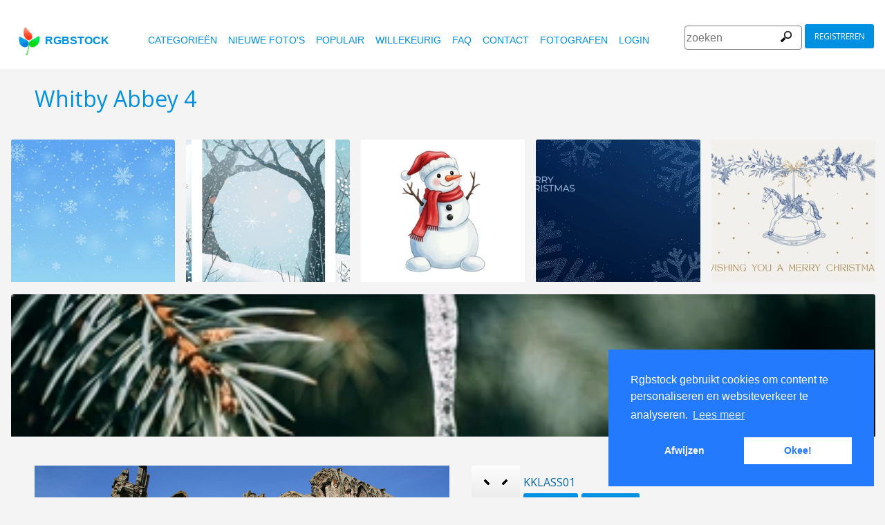

--- FILE ---
content_type: text/html
request_url: https://www.rgbstock.nl/photo/mjB6Vmc/Whitby+Abbey+4
body_size: 6115
content:
<!DOCTYPE html>

<html lang="nl">
    <head>
		<meta property="og:image" content="https://a.rgbimg.com/cache1nMyhv/users/k/kk/kklass01/600/mjB6Vmc.jpg" />
		<meta property="og:image:url" content="https://a.rgbimg.com/cache1nMyhv/users/k/kk/kklass01/600/mjB6Vmc.jpg" />
		<meta property="og:image:type" content="image/jpeg" />
		<meta property="og:image:width" content="600" />
		<meta property="og:image:height" content="300" />
		<meta property="og:title" content="Gratis stock foto's - Rgbstock - gratis afbeeldingen | Whitby Abbey 4" />
		<meta property="og:url" content="https://www.rgbstock.nl//photo/mjB6Vmc/Whitby+Abbey+4" />
		<meta property="og:type" content="website" />
		<meta property="og:description" content="Whitby Abbey 4: Kklass01:: Whitby Abbey 4: " /	>

        <title>Whitby Abbey 4 | Gratis stock foto's - Rgbstock - gratis afbeeldingen |  Kklass01 | March - 02 - 2010 (22)</title>
        <link rel="stylesheet" href="/nrgb/css/">
        <link rel="canonical" href="https://www.rgbstock.nl/photo/mjB6Vmc/Whitby+Abbey+4">
        
<meta http-equiv="content-type" content="text/html; charset=utf-8" />
<meta content="Whitby Abbey 4, abdij, kust, landschap, religie, ruïneren,   Gratis stock foto's, stock foto's, foto, foto's, gratis, stock, stockfoto,  stock image, afbeelding, grafisch, vormgeving, fotografie,gallerij, lichttafel, hoge kwaliteit foto's, vector graphic, vectors, gratis foto's zoeken, gratis afbeeldingen, royalty free, royalty-free, stock fotografie, stock images, foto's delen" name="Keywords">
<meta content="Whitby Abbey 4, abdij, kust, landschap, religie, ruïneren,    Rgbstock.nl,  gratis stock foto's, Hoge kwaliteit stock foto's downloaden gratis stock afbeeldingen,  maak je eigen stock foto gallerij " name="Description">

<meta name="viewport" content="width=device-width, minimum-scale=1.0">

<meta name="msapplication-TileColor" content="#ffffff"/>
<meta name="msapplication-TileImage" content="/img/logo_w8.png"/>
<link rel="icon"  href="/img/logo_w8.png" />

<link rel="alternate" hreflang="pl" href="http://www.rgbstock.pl/photo/mjB6Vmc/Whitby+Abbey+4">
<link rel="alternate" hreflang="nl" href="http://www.rgbstock.nl/photo/mjB6Vmc/Whitby+Abbey+4">
<link rel="alternate" hreflang="es" href="http://www.rgbstock.es/photo/mjB6Vmc/Whitby+Abbey+4">
<link rel="alternate" hreflang="de" href="http://www.rgbstock.de/photo/mjB6Vmc/Whitby+Abbey+4">
<link rel="alternate" hreflang="ja" href="http://www.rgbstock.jp/photo/mjB6Vmc/Whitby+Abbey+4">
<link rel="alternate" hreflang="pt" href="http://www.rgbstock.br.com/photo/mjB6Vmc/Whitby+Abbey+4">
<link rel="alternate" hreflang="en" href="http://www.rgbstock.com/photo/mjB6Vmc/Whitby+Abbey+4">
<link rel="alternate" hreflang="x-default" href="http://www.rgbstock.com/photo/mjB6Vmc/Whitby+Abbey+4">

<link rel="search" href="/opensearch/opensearch.xml" type="application/opensearchdescription+xml" title="Rgbstock.com" />

<link rel="dns-prefetch" href="//a.rgbimg.com" />
<link rel="dns-prefetch" href="//b.rgbimg.com" />
<link rel="dns-prefetch" href="//l.rgbimg.com" />
<link rel="dns-prefetch" href="//m.rgbimg.com" />
<meta name="geo.placename" content="Germany" />
<meta name="geo.position" content="50.4779;12.3713" />
<meta name="geo.region" content="Germany" />
<meta name="ICBM" content="50.4779,12.3713" />

<link rel="alternate" type="application/rss+xml" title="RGBStock.com new stock photos" href="http://feeds.feedburner.com/Rgbstockcom-New" />
<link rel="alternate" type="application/rss+xml" title="RGBStock.com popular stock photos" href="http://feeds.feedburner.com/Rgbstockcom-popular" />

<link href="https://fonts.googleapis.com/icon?family=Material+Icons" rel="stylesheet">
<link href="https://fonts.googleapis.com/css?family=Open+Sans" rel="stylesheet">

<script type="text/javascript">

  var _gaq = _gaq || [];
  _gaq.push(['_setAccount', 'UA-38549471-1']);
  _gaq.push(['_trackPageview']);

  (function() {
    var ga = document.createElement('script'); ga.type = 'text/javascript'; ga.async = true;
    ga.src = ('https:' == document.location.protocol ? 'https://ssl' : 'http://www') + '.google-analytics.com/ga.js';
    var s = document.getElementsByTagName('script')[0]; s.parentNode.insertBefore(ga, s);
  })();

</script>


        <script type="application/ld+json">
	{
	  "@context": "http://schema.org",
	  "@type": "WebSite",
	  "url": "http://www.rgbstock.nl/photo/mjB6Vmc/Whitby+Abbey+4",
	  "name": "Gratis stock foto's - Rgbstock - gratis afbeeldingen | Whitby Abbey 4",
	   "author": {
	      "@type": "Person",
	      "name": "Kklass01"
	    },
	  "description": ": Whitby Abbey 4: ",
	  "publisher": "Kklass01",
	  "potentialAction": {
	    "@type": "SearchAction",
	    "target": "http://www.rgbstock.nl/images/{search_term}",
	    "query-input": "required name=search_term",
        	"query":"Whitby Abbey 4"}
	    }
	</script>

    <script src="https://contextual.media.net/dmedianet.js?cid=8CUBP54P4" async="async"></script>

    </head>

    <body class="generalpage">
        <div class="rgbtopbar"></div>
         <a href="/" class="logo">
              <img src="/nrgb/css/img/rgbstock-free-stock-photos.png" alt="Rgbstock: free stock photos" title="Rgbstock: free stock photos">rgbstock
          </a>
         
          <div class="topheader topheaderblue">
              <div class="topmenuhandler">
                <span></span>
                <span></span>
                <span></span>
                <span></span>
              </div>

              <div class="topmenu">
                <div class="linkbar">
  <p class="dezeniet"><span class="shwcookiepp"></span></p>
	<a class="link" href="/categories" title="categorieën">categorieën</a>
	<a class="link" href="/new" title="nieuwe foto's">nieuwe foto's</a>
	<a class="link" href="/mostdownloaded" title="populair">populair</a>
	<a class="link" href="/random" title="willekeurig">willekeurig</a>
	<a class="link" href="/faq" title="FAQ">FAQ</a>
	<a class="link" href="/contact" title="contact">contact</a>
	<a class="link" href="/photographers" title="fotografen">fotografen</a>
  <a class="link" href="/login" title="login">Login</a>
  <!-- <span class="linkbar-languages">
      <a href="https://www.rgbstock.com.br">BR</a>
      <a href="https://www.rgbstock.de">DE</a>
      <a href="https://www.rgbstock.com">EN</a>
      <a href="https://www.rgbstock.es">ES</a>
      <a href="https://www.rgbstock.es">NL</a>
      <a href="https://www.rgbstock.pl">PL</a>
  </span> -->

</div>
<div class="searchformdiv searchformanonymous">
      <form onSubmit="document.location = '/images/' + this.sfpht.value; return false;">
          <input class="respinp" id="phtr" name="sfpht" type="text" value="" placeholder="zoeken">
          <input value="zoeken" title="" class="button" type="submit">
      </form>
      <a href="/register" class="registerbutton registerbuttonanonymous">registreren</a>
</div>

              </div>
          </div>

        <div class="rgbcontainer-full">

		<div class="rgbcontainer">
           <h1>Whitby Abbey 4</h1>
        </div>

        <div class="premium-photos frontpage-photos"  data-empty="true" id="frontpagephotos">
            <a class="sstck pre-sstck" href="#"><span class="loader"></span></a>
            <a class="sstck pre-sstck" href="#"><span class="loader"></span></a>
            <a class="sstck pre-sstck" href="#"><span class="loader"></span></a>
            <a class="sstck pre-sstck" href="#"><span class="loader"></span></a>
            <a class="sstck pre-sstck" href="#"><span class="loader"></span></a>
            <a class="sstck pre-sstck" href="#"><span class="loader"></span></a>
        </div>

        <div class="dezeniet">
        	<div class="thephotoid">mjB6Vmc</div>
        	<div class="theusernamesource">Kklass01</div>
        </div>

		<div class="rgbcontainer">
			<div class="editiframe"><div></div></div>
			<div class="registeredok">Welcome to Rgbstock. You can donwload this image now</div>
		</div>

		<div class="rgbcontainer">
		<div class="ph600left">


			<div class="edtpht2">
					
				</div>
			<div class="bimgz">
				
					<img class="mainimg mainimgH400 mainimgW600" data-photod="mjB6Vmc" src="//a.rgbimg.com/cache1nMyhv/users/k/kk/kklass01/600/mjB6Vmc.jpg" title="Whitby Abbey 4: " alt="Whitby Abbey 4: " border="0">
					<img class="absloginnow" src="[data-uri]" title="Whitby Abbey 4: "  border="0">
				
			</div>

			<div class="row bbuttonrow">
				<a style="display:none" class="bbutton" title="download volledige groote" href="https://www.rgbstock.nl/filedownload/Kklass01/mjB6Vmc.jpg">download</a>

				<a  style="display:none" class="likebutton" data-label="like" data-id="mjB6Vmc" title="like">like</a>

				<a style="display:none" class="likebutton" data-label="download" title="download">download</a>

			</div>

			<div class="numbers">
				<span><strong>148</strong>  <a href="/mostviewed/">keer bekeken</a></span>
				<span><strong>22</strong> <a href="/mostdownloaded/">downloads</a></span>
				<span class="like" data-label="like"  data-image="mjB6Vmc">
					<strong></strong> <a href="/mostliked/">likes</a>
				</span>

				<a href="https://www.pinterest.com/pin/create/button/?url=http%3A%2F%2Fwww.rgbstock.nl%2Fphoto%2F%2FmjB6Vmc&media=http%3A%2F%2Fa.rgbimg.com%2Fcache1nMyhv%2Fusers%2Fk%2Fkk%2Fkklass01%2F600%2FmjB6Vmc.jpg&description=Whitby Abbey 4" class="pinterest600" title="Share on Pinterest" target="_blank">P</a>

				<a target="_blank" href="https://twitter.com/intent/tweet?text=I like to share this great free stock photo&url=Whitby Abbey 4 http://www.rgbstock.nl/photo/mjB6Vmc" class="twitter600" title="Share on Twitter">T</a>


				<a target="_blank" href="https://www.facebook.com/sharer/sharer.php?u=http://www.rgbstock.nl/photo/mjB6Vmc/Whitby+Abbey+4/" class="facebook600" title="Share on Facebook">F</a>


				<span data-image="Kklass01:mjB6Vmc" data-json="{\&quot;title\&quot;:\&quot;Whitby Abbey 4\&quot;,\&quot;user\&quot;:\&quot;Kklass01\&quot;,\&quot;width\&quot;:\&quot;100\&quot;,\&quot;height\&quot;:\&quot;66\&quot;}" title="toevoegen aan lichttafel" class="lib600" data-target="toevoegen aan lichttafel">L</span>
				<p class="likepI"></p>
				<div class="edtpht">

				</div>
			</div>
			<div class="row">
				<!-- %%include::v2/parts/ads/stockphotosecrets700_anonymous.html%% -->
			</div>
			<div class="likemessage"></div>

			<div class="row likehtml">

			</div>

			<div class="row">
				<div><h3>Gratis registreren om deze foto te downloaden</h3></div>
					<iframe id="facebooksignupframe" width="100%" height="380" frameborder="0" src="/registerall/F2F0F0/mjB6Vmc" data-referer="/photo/mjB6Vmc/registeredok" border="0"></iframe>
			</div>

			<div class="row">
				<strong>Description</strong><br>
				

			</div>

			<div class="row keywords">
				<strong>trefwoorden</strong><br>
				<a href="/images/abdij">abdij</a>, <a href="/images/kust">kust</a>, <a href="/images/landschap">landschap</a>, <a href="/images/religie">religie</a>, <a href="/images/ru%C3%AFneren">ruïneren</a>

				<h5 id="imagelink"><a href="//a.rgbimg.com/cache1nMyhv/users/k/kk/kklass01/300/mjB6Vmc.jpg"><img  width="600" height="400" src="//a.rgbimg.com/cache1nMyhv/users/k/kk/kklass01/300/mjB6Vmc.jpg" alt="Whitby Abbey 4">Whitby Abbey 4, abdij, kust, landschap, religie, ruïneren</a></h5>
			</div>

			<div class="dezeniet">
				<img  src="//a.rgbimg.com/cache1nMyhv/users/k/kk/kklass01/300/mjB6Vmc.jpg" width="300" height="200" title="Whitby Abbey 4: "  alt="Whitby Abbey 4: ">
			</div>

		          <!-- comments -->
				<div class="comments">
					<div style="display:none" class="registerhelp">
						<h5>Reacties</h5>
						<div>&nbsp;&nbsp;Reageer! Log in en schrijf een reactie. Als je geen account hebt, schrijf je dan in. Het is gratis!<br> <a href="/register">Registreer</a></div>
					</div>
					<form style="display:none" class="commentform" method="post" action="/">

						<div class="inputrow comment">
							<h5>Reacties</h5>

							<textarea style="color:black" name="cmnd" id="ww"></textarea>
							<input type="submit" class="button" value="Reactie">
						</div>
						<div class="inputrow dezeniet">
							<label style="text-align:right">url</label>
							<input id="mywww" name="www">
						</div>
						<input type=hidden value="36511"  name="__mp__">
						<input type=hidden value="mjB6Vmc"  name="__pn__" class="photoname01">
						<input type=hidden value="Kklass01"  name="__un__" class="usrname01">
						<input type=hidden value="/comment"  name="__redirect__">
						<input type=hidden value="/photo/mjB6Vmc"  name="__referer__">
					</form>
				</div>

				<div class="comments">
					<span class="nocomments">geen reacties op deze foto</span>
				</div>
			<!-- end comments -->
		</div>
		<div class="ph600right">

			<div class="avatardiv">
				<a href="/user/Kklass01"><img width="70" border="0" height="70" alt="Kklass01" title="Rgbstock user Kklass01" src="/cache1mX4fQ/css/rgbstock/images/avatar.jpg" class="avatar"></a>
				<div class="blue">
					<strong>Kklass01</strong>
					<a class="f" href="/user/Kklass01" title="profiel">profiel</a>
					<a href="/gallery/Kklass01" title="gallerij">gallerij</a>
					<span data-photo="mfvwBga" title="contact" class="contactuser" style="display:none" >contact</span>
				</div>

			</div>
			<div class="contacthtml">

			</div>

			<div>
				<strong>Afbeeldingseigenschappen</strong>
			</div>

			<div class="specs">
				<div><span>Afmetingen:  </span><span class="last">3456px * 2304px</span></div>
				<div><span>Gepubliceerd:  </span><span class="last">March - 02 - 2010</span></div>
				<div><span>Camera:  </span><span class="last"><a target="_blank" href="https://www.amazon.com/gp/search?ie=UTF8&tag=rgbstockamzn1-20&linkCode=ur2&linkId=5bb5d52f9ca27a2c99ab1a6dbda27d0d&camp=1789&creative=9325&index=photo&keywords=canon">Canon</a><img src="//ir-na.amazon-adsystem.com/e/ir?t=rgbstock-20&l=ur2&o=1" width="1" height="1" border="0" alt="" style="border:none !important; margin:0px !important;" /></span></div>
				<div><span>Datum:  </span><span class="last">2007:03:03 16:23:30</span></div>
				<div><span>Diafragma:</span><span class="last">415488/65536</span></div>
				<div><span>Sluitertijd: </span><span class="last">1/200</span></div>
				<div><span>Brandpunt: </span><span class="last">13/1</span></div>
				<div><span>ISO: </span><span class="last">100</span></div>
				<div style="display:none"><span>Foto ID </span><span class="last"><a href="//a.rgbimg.com/cache1nMyhv/users/k/kk/kklass01/600/mjB6Vmc.jpg" target="_blank">mjB6Vmcx</a></span></div> <!-- <span class="qrc">QRcode</span></span></div> -->
				<a href="//a.rgbimg.com/cache1nMyhv/users/k/kk/kklass01/600/mjB6Vmc.jpg" target="_blank" class="thephotoid" id="set_register_page" >mjB6Vmc</a>
			</div>

			<div>
				<strong>Categorieen</strong>
			</div>

			<div>
				-&nbsp;-&nbsp;-&nbsp;-
			</div>

			<div>
				<strong><a href="/license">Rgbstock.nl  licentie</a></strong>
			</div>

			<div>
				Als je de foto download dan accepteer je de licentie
			</div>

			<div>
				<strong>Model- of property release</strong>Geen model- of property release<br>Lees de  Rgbstock.nl FAQ en gebruikersvoorwaarden voor meer info<br>| <a href="/faq">FAQ</a> | <a href="/termsofuse">voorwaarden</a> |
			</div>
		</div>
	</DIV>

	<div class="postfootercontainer" style="padding-top: 0;">
        <div class="premium-photos frontpage-photos"  data-empty="true" id="frontpagephotos">
            <a class="sstck pre-sstck" href="#"><span class="loader"></span></a>
            <a class="sstck pre-sstck" href="#"><span class="loader"></span></a>
            <a class="sstck pre-sstck" href="#"><span class="loader"></span></a>
            <a class="sstck pre-sstck" href="#"><span class="loader"></span></a>
            <a class="sstck pre-sstck" href="#"><span class="loader"></span></a>
            <a class="sstck pre-sstck" href="#"><span class="loader"></span></a>
        </div>

      
		<div class="holidAds-container">
			<div class="holidAds" id="holiAds"></div>
		</div>

		<div class="postfooter" style="margin-bottom:3px">
			<a title="Lichttafel" class="show-lightbox">Lichttafel</a> .
			<a title="FAQ" href="/faq">FAQ</a> .
			<a title="contact RGBStock" href="/contact">contact</a> .
			<a title="Rgbstock licentieovereenkomst" href="/license">licentieovereenkomst</a> .
			<a title="Rgbstock gebruiksovereenkomst" href="/termsofuse">gebruiksovereenkomst</a> .
			<!-- <a title="RGBStock ontwikkelaars" href="/developer">ontwikkelaars</a> | -->
			<a title="over" href="/about">over</a> .
            <a href="http://www.hqstock.com"  class="dezeniet" title="hqstock.com 10 best free stock photo sites">www.hqstock.com</a>
            <a href="/freestockphotos"  class="dezeniet" title="Rgbstock: free stock photos">free stock photos</a>
            <a href="/free-stock-photos"  class="dezeniet" title="Rgbstock: totally free stock photos">totally free stock photos</a>
            <a href="/stock-photos"  class="dezeniet" title="Rgbstock: stock photos">stock photos</a>
			<a href="/high-quality-free-stock-photos"  class="dezeniet" title="Rgbstock: high-quality-free-stock-photos">high quality free stock photos</a>
			<a href="/totally-free-stock-photos"  class="dezeniet" title="Rgbstock: totally-free-stock-photos">totally free stock photos</a>
			<a href="/totally-free-photos"  class="dezeniet" title="Rgbstock: totally free photos">totally free stock photos</a>
			<a href="/totally-free-images" class="dezeniet" title="Rgbstock: totally free images">totally free stock images</a>
			<a href="/freestockimages" class="dezeniet" title="Rgbstock: free stock images">free stock images</a>
			<a href="/editors-picks" class="dezeniet" title="Rgbstock:  editors' picks">editors' pick</a>
			<a href="/sxc-hu-down" class="dezeniet" title="alternative to sxc">alternative to sxc.hu</a>
			<a href="/blog" class="dezeniet" title="Rgbstock blog and news">Rgbstock blog and news</a>
		</div>

		<div class="postfooter">
			| <a href="http://www.rgbstock.com">English</a> |
			<a href="http://www.rgbstock.de">Deutsch</a> |
			<a href="http://www.rgbstock.es">Español</a> |
			<a href="http://www.rgbstock.pl">Polski</a> |
			<a href="http://www.rgbstock.com.br">Português</a>  |
			<a href="http://www.rgbstock.nl">Nederlands</a> |
			<!-- <a href="http://www.rgbstock.jp">日本語</a> | -->
		</div>

		<div class="postfooter partnerfooter">
			<a title="shutterstock" target="_blank" href="https://shutterstock.7eer.net/91g7j">Shutterstock official partner of Rgbstock</a>
			<a title="Saqurai" target="_blank" href="https://saqurai.nl">Saqurai AI official partner of Rgbstock</a>
		</div>

		<div id="wrapadbanner"><div class="adBanner"></div></div>
		<script>

	</script>



    </div>

    <div class="postfootercontainer-lb">
              <div class="lightbox-preview lightbox"> Wait ....</div>
    </div>
	<script type="text/javascript">

  var _gaq = _gaq || [];
  _gaq.push(['_setAccount', 'UA-38549471-1']);
  _gaq.push(['_trackPageview']);

  (function() {
    var ga = document.createElement('script'); ga.type = 'text/javascript'; ga.async = true;
    ga.src = ('https:' == document.location.protocol ? 'https://ssl' : 'http://www') + '.google-analytics.com/ga.js';
    var s = document.getElementsByTagName('script')[0]; s.parentNode.insertBefore(ga, s);
  })();

</script>

    <script>
      var sfsearch = {};
      sfsearch.query = "Whitby Abbey 4";
    </script>

    <script src="/assets/js/script.js"></script>
	<script src="/cache1zKizl/nrgb/js2020/"></script>
	<div class="dezeniet">
		<img src="//a.rgbimg.com/users/k/kk/kklass01/300/mjB6Vmc.jpg"  alt="Whitby Abbey 4: " title="Whitby Abbey 4: " />
		<img src="//a.rgbimg.com/users/k/kk/kklass01/600/mjB6Vmc.jpg"  alt="Whitby Abbey 4: " title="Whitby Abbey 4: " />
		<img src="//a.rgbimg.com/users/k/kk/kklass01/100/mjB6Vmc.jpg"  alt="Whitby Abbey 4: " title="Whitby Abbey 4: " />

		<a href="//a.rgbimg.com/users/k/kk/kklass01/300/mjB6Vmc.jpg" title="Whitby Abbey 4: ">Whitby Abbey 4:  300px</a>
		<a href="//a.rgbimg.com/users/k/kk/kklass01/600/mjB6Vmc.jpg" title="Whitby Abbey 4: ">//a.rgbimg.com/users/k/kk/kklass01/600/mjB6Vmc.jpg 600px</a>
		<a href="//a.rgbimg.com/users/k/kk/kklass01/100/mjB6Vmc.jpg" title="Whitby Abbey 4: ">//a.rgbimg.com/users/k/kk/kklass01/600/mjB6Vmc.jpg 100px</a>

	</div>
	<img src="/logshowimage/mjB6Vmc" width="1" height="1">

</body>
</html>


--- FILE ---
content_type: text/html
request_url: https://www.rgbstock.nl/registerall/F2F0F0/mjB6Vmc
body_size: 2301
content:
<!DOCTYPE html>

<html lang="nl">
    <head>

        <title>Gratis stock foto's - Rgbstock - gratis afbeeldingen</title>
        <link rel="stylesheet" href="/nrgb/css/">
        
        
<meta http-equiv="content-type" content="text/html; charset=utf-8" />
<meta content=" Gratis stock foto's, stock foto's, foto, foto's, gratis, stock, stockfoto,  stock image, afbeelding, grafisch, vormgeving, fotografie,gallerij, lichttafel, hoge kwaliteit foto's, vector graphic, vectors, gratis foto's zoeken, gratis afbeeldingen, royalty free, royalty-free, stock fotografie, stock images, foto's delen" name="Keywords">
<meta content="  Rgbstock.nl,  gratis stock foto's, Hoge kwaliteit stock foto's downloaden gratis stock afbeeldingen,  maak je eigen stock foto gallerij " name="Description">

<meta name="viewport" content="width=device-width, minimum-scale=1.0">

<meta name="msapplication-TileColor" content="#ffffff"/>
<meta name="msapplication-TileImage" content="/img/logo_w8.png"/>
<link rel="icon"  href="/img/logo_w8.png" />

<link rel="alternate" hreflang="pl" href="http://www.rgbstock.pl/registerall/F2F0F0/mjB6Vmc">
<link rel="alternate" hreflang="nl" href="http://www.rgbstock.nl/registerall/F2F0F0/mjB6Vmc">
<link rel="alternate" hreflang="es" href="http://www.rgbstock.es/registerall/F2F0F0/mjB6Vmc">
<link rel="alternate" hreflang="de" href="http://www.rgbstock.de/registerall/F2F0F0/mjB6Vmc">
<link rel="alternate" hreflang="ja" href="http://www.rgbstock.jp/registerall/F2F0F0/mjB6Vmc">
<link rel="alternate" hreflang="pt" href="http://www.rgbstock.br.com/registerall/F2F0F0/mjB6Vmc">
<link rel="alternate" hreflang="en" href="http://www.rgbstock.com/registerall/F2F0F0/mjB6Vmc">
<link rel="alternate" hreflang="x-default" href="http://www.rgbstock.com/registerall/F2F0F0/mjB6Vmc">

<link rel="search" href="/opensearch/opensearch.xml" type="application/opensearchdescription+xml" title="Rgbstock.com" />

<link rel="dns-prefetch" href="//a.rgbimg.com" />
<link rel="dns-prefetch" href="//b.rgbimg.com" />
<link rel="dns-prefetch" href="//l.rgbimg.com" />
<link rel="dns-prefetch" href="//m.rgbimg.com" />
<meta name="geo.placename" content="Germany" />
<meta name="geo.position" content="50.4779;12.3713" />
<meta name="geo.region" content="Germany" />
<meta name="ICBM" content="50.4779,12.3713" />

<link rel="alternate" type="application/rss+xml" title="RGBStock.com new stock photos" href="http://feeds.feedburner.com/Rgbstockcom-New" />
<link rel="alternate" type="application/rss+xml" title="RGBStock.com popular stock photos" href="http://feeds.feedburner.com/Rgbstockcom-popular" />

<link href="https://fonts.googleapis.com/icon?family=Material+Icons" rel="stylesheet">
<link href="https://fonts.googleapis.com/css?family=Open+Sans" rel="stylesheet">

<script type="text/javascript">

  var _gaq = _gaq || [];
  _gaq.push(['_setAccount', 'UA-38549471-1']);
  _gaq.push(['_trackPageview']);

  (function() {
    var ga = document.createElement('script'); ga.type = 'text/javascript'; ga.async = true;
    ga.src = ('https:' == document.location.protocol ? 'https://ssl' : 'http://www') + '.google-analytics.com/ga.js';
    var s = document.getElementsByTagName('script')[0]; s.parentNode.insertBefore(ga, s);
  })();

</script>


        <style>
        .registerform {
	    
	    margin: 0;
	    max-width: 320px;
	    width: 100%;

	}

	.inputrowlogin {
   		margin-bottom:0;
	}

	.rgbstockr {
		margin-top:10px;
		float:left;
	}

	.bbottom {
		margin-bottom:10px;
	}

	.sbutton {
		margin-top:10px;
	}

	.mylogin {
		display:none;
		margin-top:20px;
	}

	.myregister {
		display:block;
	}
	.dezeniet {
		display:none;
	}

        </style>
    </head>

    <body class="loginpage">
	<div class="inputrowlogin">
		 Maak een gratis  RGBstock account in minder dan een minuut. Gebruik je account van Yahoo!, Hotmail, Google of Facebook. Of registreer jezelf via  de RGBstock.nl inschrijfpagina
	</div>

	<form action="/register"  class="registerform myregister" target="_top">
		
		<div class="inputrowlogin">
			<span class="smnetwork fb2" data-label="facebook"><span class="fbcap">F</span>Facebook</span>
			<span class="smnetwork go2" data-label="google"><span class="gocap">g</span>Google</span>
			<span class="smnetwork ms2" data-label="microsoft">Microsoft</span>
			<span class="smnetwork in2" data-label="instagram">Instagram</span>
			<span class="smnetwork ya2" data-label="yahoo">Yahoo!</span>
		</div>
		
		<div class="inputrowlogin">
			<input type="submit" class="sbutton" value="RGBstock.nl registratie">
		</div>

		
	</form>
	<div class="inputrowlogin threelinks">	
		<span class="rgbstockr"><a href="/license" target="_blank">licentie overeenkomst</a> |  <a href="/termsofuse" target="_blank">algemene voorwaarden</a> | <a href="#" class="loginlink" target="_top">Login</a></span>
	</div>

<div class="inputrowlogin mylogin">
	<form  class="registerform" method="post" action="/" target="_top">
		<div class="inputrowlogin bbottom">
			<input type="text" name="nmnm" class="username" value="" placeholder="username">
		</div>
		
		<div class="inputrowlogin">
			<input type="password" name="wwrd" value="" placeholder="password">
		</div>
		<div class="inputrowlogin dezeniet">
			<input type="text" name="www" value="" placeholder="url">
		</div>
		
		<div class="inputrowlogin">
			<input type="submit" class="sbutton" value="Login">
			<input value="/login/" name="__redirect__" type="hidden">
			<input value="" class="referer" name="__referer__" type="hidden">
		</div>
		<div class="inputrowlogin">
		<a href="/register" target="_top">Register</a>
		</div>
	</form>
</div>

	<script src="https://ajax.googleapis.com/ajax/libs/jquery/1.12.4/jquery.min.js"></script>
	<script src="/nrgb/js/rgb.js"></script>
	<script>
	!function () {
		$('.smnetwork').click (function () {
			var label = $(this).data('label');
			window.open ("http://www.rgbstock.com/register2/" + label + "/nl","mywindow"+label+ new Date().getTime(),"menubar=0,resizable=1,width=960,height=640");
		})
		
		
		// set the register button with a referer hash
		if (top.window && top.window.set_register_page) {
			var hash = top.window.set_register_page.innerHTML
			$('.myregister').attr('action',"/register/#" + hash);
			$('.referer').val('/image/' + hash);
		}

		$(".loginlink").click (function () {
			$(".myregister").slideToggle ( function () {
				$(".threelinks").css("display", "none");
				$(".mylogin").slideToggle ( function (){$('.username').focus()});

			
			});
			return false;
		});
		
	}()
	</script>
</body>
</html>


--- FILE ---
content_type: text/html
request_url: https://www.rgbstock.nl/extras/mjB6Vmc/1768711519544
body_size: 8
content:
{"topbar":"","likeshtml":"<a href=\"\/user\/Netir\"><img class=\"avatar\" src=\"\/cache1mX4fQ\/css\/rgbstock\/images\/avatar.jpg\" width=20 height=20 data-target=\"Netir\" title=\"Netir\"><\/a>","likes":"1"}